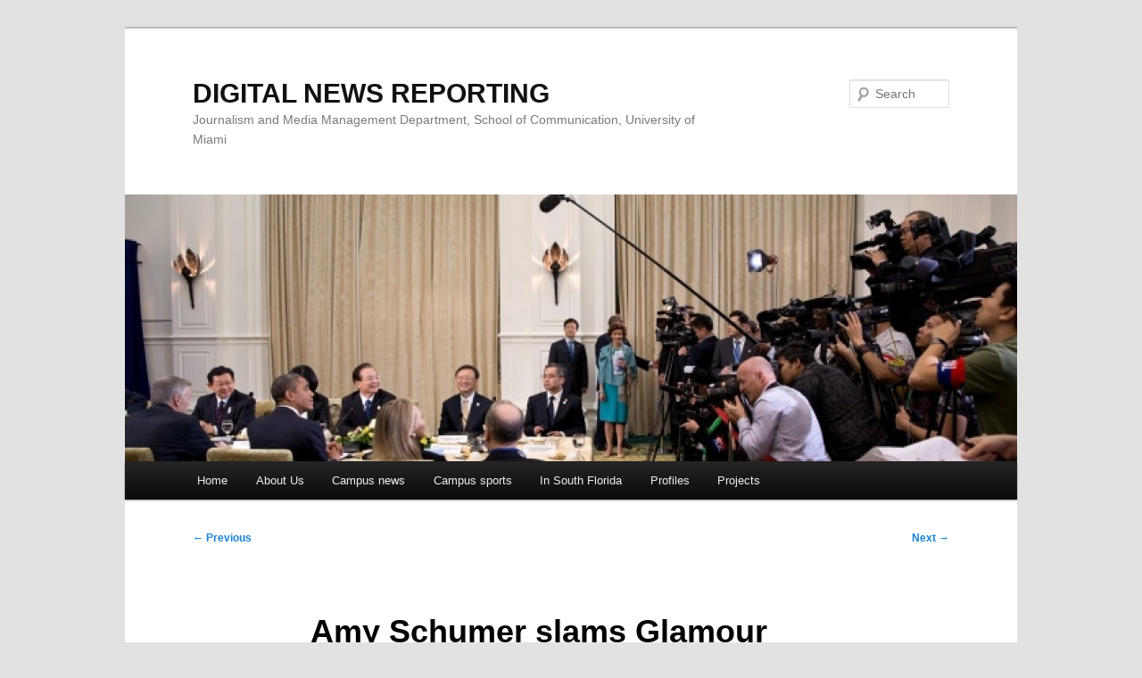

--- FILE ---
content_type: text/html; charset=UTF-8
request_url: https://students.com.miami.edu/reporting/amy-schumer-slams-glamour-magazine/
body_size: 61957
content:
<!DOCTYPE html>
<html lang="en-US">
<head>
<meta charset="UTF-8" />
<meta name="viewport" content="width=device-width, initial-scale=1.0" />
<title>
Amy Schumer slams Glamour Magazine | DIGITAL NEWS REPORTING	</title>
<link rel="profile" href="https://gmpg.org/xfn/11" />
<link rel="stylesheet" type="text/css" media="all" href="https://students.com.miami.edu/reporting/wp-content/themes/twentyeleven/style.css?ver=20251202" />
<link rel="pingback" href="https://students.com.miami.edu/reporting/xmlrpc.php">
<meta name='robots' content='max-image-preview:large' />
<link rel='dns-prefetch' href='//stats.wp.com' />
<link rel='preconnect' href='//c0.wp.com' />
<link rel="alternate" type="application/rss+xml" title="DIGITAL NEWS REPORTING &raquo; Feed" href="https://students.com.miami.edu/reporting/feed/" />
<link rel="alternate" type="application/rss+xml" title="DIGITAL NEWS REPORTING &raquo; Comments Feed" href="https://students.com.miami.edu/reporting/comments/feed/" />
<link rel="alternate" title="oEmbed (JSON)" type="application/json+oembed" href="https://students.com.miami.edu/reporting/wp-json/oembed/1.0/embed?url=https%3A%2F%2Fstudents.com.miami.edu%2Freporting%2Famy-schumer-slams-glamour-magazine%2F" />
<link rel="alternate" title="oEmbed (XML)" type="text/xml+oembed" href="https://students.com.miami.edu/reporting/wp-json/oembed/1.0/embed?url=https%3A%2F%2Fstudents.com.miami.edu%2Freporting%2Famy-schumer-slams-glamour-magazine%2F&#038;format=xml" />
<style id='wp-img-auto-sizes-contain-inline-css' type='text/css'>
img:is([sizes=auto i],[sizes^="auto," i]){contain-intrinsic-size:3000px 1500px}
/*# sourceURL=wp-img-auto-sizes-contain-inline-css */
</style>
<style id='wp-emoji-styles-inline-css' type='text/css'>

	img.wp-smiley, img.emoji {
		display: inline !important;
		border: none !important;
		box-shadow: none !important;
		height: 1em !important;
		width: 1em !important;
		margin: 0 0.07em !important;
		vertical-align: -0.1em !important;
		background: none !important;
		padding: 0 !important;
	}
/*# sourceURL=wp-emoji-styles-inline-css */
</style>
<style id='wp-block-library-inline-css' type='text/css'>
:root{--wp-block-synced-color:#7a00df;--wp-block-synced-color--rgb:122,0,223;--wp-bound-block-color:var(--wp-block-synced-color);--wp-editor-canvas-background:#ddd;--wp-admin-theme-color:#007cba;--wp-admin-theme-color--rgb:0,124,186;--wp-admin-theme-color-darker-10:#006ba1;--wp-admin-theme-color-darker-10--rgb:0,107,160.5;--wp-admin-theme-color-darker-20:#005a87;--wp-admin-theme-color-darker-20--rgb:0,90,135;--wp-admin-border-width-focus:2px}@media (min-resolution:192dpi){:root{--wp-admin-border-width-focus:1.5px}}.wp-element-button{cursor:pointer}:root .has-very-light-gray-background-color{background-color:#eee}:root .has-very-dark-gray-background-color{background-color:#313131}:root .has-very-light-gray-color{color:#eee}:root .has-very-dark-gray-color{color:#313131}:root .has-vivid-green-cyan-to-vivid-cyan-blue-gradient-background{background:linear-gradient(135deg,#00d084,#0693e3)}:root .has-purple-crush-gradient-background{background:linear-gradient(135deg,#34e2e4,#4721fb 50%,#ab1dfe)}:root .has-hazy-dawn-gradient-background{background:linear-gradient(135deg,#faaca8,#dad0ec)}:root .has-subdued-olive-gradient-background{background:linear-gradient(135deg,#fafae1,#67a671)}:root .has-atomic-cream-gradient-background{background:linear-gradient(135deg,#fdd79a,#004a59)}:root .has-nightshade-gradient-background{background:linear-gradient(135deg,#330968,#31cdcf)}:root .has-midnight-gradient-background{background:linear-gradient(135deg,#020381,#2874fc)}:root{--wp--preset--font-size--normal:16px;--wp--preset--font-size--huge:42px}.has-regular-font-size{font-size:1em}.has-larger-font-size{font-size:2.625em}.has-normal-font-size{font-size:var(--wp--preset--font-size--normal)}.has-huge-font-size{font-size:var(--wp--preset--font-size--huge)}.has-text-align-center{text-align:center}.has-text-align-left{text-align:left}.has-text-align-right{text-align:right}.has-fit-text{white-space:nowrap!important}#end-resizable-editor-section{display:none}.aligncenter{clear:both}.items-justified-left{justify-content:flex-start}.items-justified-center{justify-content:center}.items-justified-right{justify-content:flex-end}.items-justified-space-between{justify-content:space-between}.screen-reader-text{border:0;clip-path:inset(50%);height:1px;margin:-1px;overflow:hidden;padding:0;position:absolute;width:1px;word-wrap:normal!important}.screen-reader-text:focus{background-color:#ddd;clip-path:none;color:#444;display:block;font-size:1em;height:auto;left:5px;line-height:normal;padding:15px 23px 14px;text-decoration:none;top:5px;width:auto;z-index:100000}html :where(.has-border-color){border-style:solid}html :where([style*=border-top-color]){border-top-style:solid}html :where([style*=border-right-color]){border-right-style:solid}html :where([style*=border-bottom-color]){border-bottom-style:solid}html :where([style*=border-left-color]){border-left-style:solid}html :where([style*=border-width]){border-style:solid}html :where([style*=border-top-width]){border-top-style:solid}html :where([style*=border-right-width]){border-right-style:solid}html :where([style*=border-bottom-width]){border-bottom-style:solid}html :where([style*=border-left-width]){border-left-style:solid}html :where(img[class*=wp-image-]){height:auto;max-width:100%}:where(figure){margin:0 0 1em}html :where(.is-position-sticky){--wp-admin--admin-bar--position-offset:var(--wp-admin--admin-bar--height,0px)}@media screen and (max-width:600px){html :where(.is-position-sticky){--wp-admin--admin-bar--position-offset:0px}}

/*# sourceURL=wp-block-library-inline-css */
</style><style id='global-styles-inline-css' type='text/css'>
:root{--wp--preset--aspect-ratio--square: 1;--wp--preset--aspect-ratio--4-3: 4/3;--wp--preset--aspect-ratio--3-4: 3/4;--wp--preset--aspect-ratio--3-2: 3/2;--wp--preset--aspect-ratio--2-3: 2/3;--wp--preset--aspect-ratio--16-9: 16/9;--wp--preset--aspect-ratio--9-16: 9/16;--wp--preset--color--black: #000;--wp--preset--color--cyan-bluish-gray: #abb8c3;--wp--preset--color--white: #fff;--wp--preset--color--pale-pink: #f78da7;--wp--preset--color--vivid-red: #cf2e2e;--wp--preset--color--luminous-vivid-orange: #ff6900;--wp--preset--color--luminous-vivid-amber: #fcb900;--wp--preset--color--light-green-cyan: #7bdcb5;--wp--preset--color--vivid-green-cyan: #00d084;--wp--preset--color--pale-cyan-blue: #8ed1fc;--wp--preset--color--vivid-cyan-blue: #0693e3;--wp--preset--color--vivid-purple: #9b51e0;--wp--preset--color--blue: #1982d1;--wp--preset--color--dark-gray: #373737;--wp--preset--color--medium-gray: #666;--wp--preset--color--light-gray: #e2e2e2;--wp--preset--gradient--vivid-cyan-blue-to-vivid-purple: linear-gradient(135deg,rgb(6,147,227) 0%,rgb(155,81,224) 100%);--wp--preset--gradient--light-green-cyan-to-vivid-green-cyan: linear-gradient(135deg,rgb(122,220,180) 0%,rgb(0,208,130) 100%);--wp--preset--gradient--luminous-vivid-amber-to-luminous-vivid-orange: linear-gradient(135deg,rgb(252,185,0) 0%,rgb(255,105,0) 100%);--wp--preset--gradient--luminous-vivid-orange-to-vivid-red: linear-gradient(135deg,rgb(255,105,0) 0%,rgb(207,46,46) 100%);--wp--preset--gradient--very-light-gray-to-cyan-bluish-gray: linear-gradient(135deg,rgb(238,238,238) 0%,rgb(169,184,195) 100%);--wp--preset--gradient--cool-to-warm-spectrum: linear-gradient(135deg,rgb(74,234,220) 0%,rgb(151,120,209) 20%,rgb(207,42,186) 40%,rgb(238,44,130) 60%,rgb(251,105,98) 80%,rgb(254,248,76) 100%);--wp--preset--gradient--blush-light-purple: linear-gradient(135deg,rgb(255,206,236) 0%,rgb(152,150,240) 100%);--wp--preset--gradient--blush-bordeaux: linear-gradient(135deg,rgb(254,205,165) 0%,rgb(254,45,45) 50%,rgb(107,0,62) 100%);--wp--preset--gradient--luminous-dusk: linear-gradient(135deg,rgb(255,203,112) 0%,rgb(199,81,192) 50%,rgb(65,88,208) 100%);--wp--preset--gradient--pale-ocean: linear-gradient(135deg,rgb(255,245,203) 0%,rgb(182,227,212) 50%,rgb(51,167,181) 100%);--wp--preset--gradient--electric-grass: linear-gradient(135deg,rgb(202,248,128) 0%,rgb(113,206,126) 100%);--wp--preset--gradient--midnight: linear-gradient(135deg,rgb(2,3,129) 0%,rgb(40,116,252) 100%);--wp--preset--font-size--small: 13px;--wp--preset--font-size--medium: 20px;--wp--preset--font-size--large: 36px;--wp--preset--font-size--x-large: 42px;--wp--preset--spacing--20: 0.44rem;--wp--preset--spacing--30: 0.67rem;--wp--preset--spacing--40: 1rem;--wp--preset--spacing--50: 1.5rem;--wp--preset--spacing--60: 2.25rem;--wp--preset--spacing--70: 3.38rem;--wp--preset--spacing--80: 5.06rem;--wp--preset--shadow--natural: 6px 6px 9px rgba(0, 0, 0, 0.2);--wp--preset--shadow--deep: 12px 12px 50px rgba(0, 0, 0, 0.4);--wp--preset--shadow--sharp: 6px 6px 0px rgba(0, 0, 0, 0.2);--wp--preset--shadow--outlined: 6px 6px 0px -3px rgb(255, 255, 255), 6px 6px rgb(0, 0, 0);--wp--preset--shadow--crisp: 6px 6px 0px rgb(0, 0, 0);}:where(.is-layout-flex){gap: 0.5em;}:where(.is-layout-grid){gap: 0.5em;}body .is-layout-flex{display: flex;}.is-layout-flex{flex-wrap: wrap;align-items: center;}.is-layout-flex > :is(*, div){margin: 0;}body .is-layout-grid{display: grid;}.is-layout-grid > :is(*, div){margin: 0;}:where(.wp-block-columns.is-layout-flex){gap: 2em;}:where(.wp-block-columns.is-layout-grid){gap: 2em;}:where(.wp-block-post-template.is-layout-flex){gap: 1.25em;}:where(.wp-block-post-template.is-layout-grid){gap: 1.25em;}.has-black-color{color: var(--wp--preset--color--black) !important;}.has-cyan-bluish-gray-color{color: var(--wp--preset--color--cyan-bluish-gray) !important;}.has-white-color{color: var(--wp--preset--color--white) !important;}.has-pale-pink-color{color: var(--wp--preset--color--pale-pink) !important;}.has-vivid-red-color{color: var(--wp--preset--color--vivid-red) !important;}.has-luminous-vivid-orange-color{color: var(--wp--preset--color--luminous-vivid-orange) !important;}.has-luminous-vivid-amber-color{color: var(--wp--preset--color--luminous-vivid-amber) !important;}.has-light-green-cyan-color{color: var(--wp--preset--color--light-green-cyan) !important;}.has-vivid-green-cyan-color{color: var(--wp--preset--color--vivid-green-cyan) !important;}.has-pale-cyan-blue-color{color: var(--wp--preset--color--pale-cyan-blue) !important;}.has-vivid-cyan-blue-color{color: var(--wp--preset--color--vivid-cyan-blue) !important;}.has-vivid-purple-color{color: var(--wp--preset--color--vivid-purple) !important;}.has-black-background-color{background-color: var(--wp--preset--color--black) !important;}.has-cyan-bluish-gray-background-color{background-color: var(--wp--preset--color--cyan-bluish-gray) !important;}.has-white-background-color{background-color: var(--wp--preset--color--white) !important;}.has-pale-pink-background-color{background-color: var(--wp--preset--color--pale-pink) !important;}.has-vivid-red-background-color{background-color: var(--wp--preset--color--vivid-red) !important;}.has-luminous-vivid-orange-background-color{background-color: var(--wp--preset--color--luminous-vivid-orange) !important;}.has-luminous-vivid-amber-background-color{background-color: var(--wp--preset--color--luminous-vivid-amber) !important;}.has-light-green-cyan-background-color{background-color: var(--wp--preset--color--light-green-cyan) !important;}.has-vivid-green-cyan-background-color{background-color: var(--wp--preset--color--vivid-green-cyan) !important;}.has-pale-cyan-blue-background-color{background-color: var(--wp--preset--color--pale-cyan-blue) !important;}.has-vivid-cyan-blue-background-color{background-color: var(--wp--preset--color--vivid-cyan-blue) !important;}.has-vivid-purple-background-color{background-color: var(--wp--preset--color--vivid-purple) !important;}.has-black-border-color{border-color: var(--wp--preset--color--black) !important;}.has-cyan-bluish-gray-border-color{border-color: var(--wp--preset--color--cyan-bluish-gray) !important;}.has-white-border-color{border-color: var(--wp--preset--color--white) !important;}.has-pale-pink-border-color{border-color: var(--wp--preset--color--pale-pink) !important;}.has-vivid-red-border-color{border-color: var(--wp--preset--color--vivid-red) !important;}.has-luminous-vivid-orange-border-color{border-color: var(--wp--preset--color--luminous-vivid-orange) !important;}.has-luminous-vivid-amber-border-color{border-color: var(--wp--preset--color--luminous-vivid-amber) !important;}.has-light-green-cyan-border-color{border-color: var(--wp--preset--color--light-green-cyan) !important;}.has-vivid-green-cyan-border-color{border-color: var(--wp--preset--color--vivid-green-cyan) !important;}.has-pale-cyan-blue-border-color{border-color: var(--wp--preset--color--pale-cyan-blue) !important;}.has-vivid-cyan-blue-border-color{border-color: var(--wp--preset--color--vivid-cyan-blue) !important;}.has-vivid-purple-border-color{border-color: var(--wp--preset--color--vivid-purple) !important;}.has-vivid-cyan-blue-to-vivid-purple-gradient-background{background: var(--wp--preset--gradient--vivid-cyan-blue-to-vivid-purple) !important;}.has-light-green-cyan-to-vivid-green-cyan-gradient-background{background: var(--wp--preset--gradient--light-green-cyan-to-vivid-green-cyan) !important;}.has-luminous-vivid-amber-to-luminous-vivid-orange-gradient-background{background: var(--wp--preset--gradient--luminous-vivid-amber-to-luminous-vivid-orange) !important;}.has-luminous-vivid-orange-to-vivid-red-gradient-background{background: var(--wp--preset--gradient--luminous-vivid-orange-to-vivid-red) !important;}.has-very-light-gray-to-cyan-bluish-gray-gradient-background{background: var(--wp--preset--gradient--very-light-gray-to-cyan-bluish-gray) !important;}.has-cool-to-warm-spectrum-gradient-background{background: var(--wp--preset--gradient--cool-to-warm-spectrum) !important;}.has-blush-light-purple-gradient-background{background: var(--wp--preset--gradient--blush-light-purple) !important;}.has-blush-bordeaux-gradient-background{background: var(--wp--preset--gradient--blush-bordeaux) !important;}.has-luminous-dusk-gradient-background{background: var(--wp--preset--gradient--luminous-dusk) !important;}.has-pale-ocean-gradient-background{background: var(--wp--preset--gradient--pale-ocean) !important;}.has-electric-grass-gradient-background{background: var(--wp--preset--gradient--electric-grass) !important;}.has-midnight-gradient-background{background: var(--wp--preset--gradient--midnight) !important;}.has-small-font-size{font-size: var(--wp--preset--font-size--small) !important;}.has-medium-font-size{font-size: var(--wp--preset--font-size--medium) !important;}.has-large-font-size{font-size: var(--wp--preset--font-size--large) !important;}.has-x-large-font-size{font-size: var(--wp--preset--font-size--x-large) !important;}
/*# sourceURL=global-styles-inline-css */
</style>

<style id='classic-theme-styles-inline-css' type='text/css'>
/*! This file is auto-generated */
.wp-block-button__link{color:#fff;background-color:#32373c;border-radius:9999px;box-shadow:none;text-decoration:none;padding:calc(.667em + 2px) calc(1.333em + 2px);font-size:1.125em}.wp-block-file__button{background:#32373c;color:#fff;text-decoration:none}
/*# sourceURL=/wp-includes/css/classic-themes.min.css */
</style>
<link rel='stylesheet' id='twentyeleven-block-style-css' href='https://students.com.miami.edu/reporting/wp-content/themes/twentyeleven/blocks.css?ver=20240703' type='text/css' media='all' />
<link rel="https://api.w.org/" href="https://students.com.miami.edu/reporting/wp-json/" /><link rel="alternate" title="JSON" type="application/json" href="https://students.com.miami.edu/reporting/wp-json/wp/v2/posts/5942" /><link rel="EditURI" type="application/rsd+xml" title="RSD" href="https://students.com.miami.edu/reporting/xmlrpc.php?rsd" />
<meta name="generator" content="WordPress 6.9" />
<link rel="canonical" href="https://students.com.miami.edu/reporting/amy-schumer-slams-glamour-magazine/" />
<link rel='shortlink' href='https://students.com.miami.edu/reporting/?p=5942' />
	<style>img#wpstats{display:none}</style>
		<style type="text/css">.recentcomments a{display:inline !important;padding:0 !important;margin:0 !important;}</style></head>

<body class="wp-singular post-template-default single single-post postid-5942 single-format-standard wp-embed-responsive wp-theme-twentyeleven singular two-column right-sidebar">
<div class="skip-link"><a class="assistive-text" href="#content">Skip to primary content</a></div><div id="page" class="hfeed">
	<header id="branding">
			<hgroup>
									<h1 id="site-title"><span><a href="https://students.com.miami.edu/reporting/" rel="home" >DIGITAL NEWS REPORTING</a></span></h1>
										<h2 id="site-description">Journalism and Media Management Department, School of Communication, University of Miami</h2>
							</hgroup>

						<a href="https://students.com.miami.edu/reporting/" rel="home" >
				<img src="https://students.com.miami.edu/reporting/wp-content/uploads/2013/06/cropped-Media-group.jpg" width="1000" height="299" alt="DIGITAL NEWS REPORTING" srcset="https://students.com.miami.edu/reporting/wp-content/uploads/2013/06/cropped-Media-group.jpg 1000w, https://students.com.miami.edu/reporting/wp-content/uploads/2013/06/cropped-Media-group-300x89.jpg 300w, https://students.com.miami.edu/reporting/wp-content/uploads/2013/06/cropped-Media-group-500x149.jpg 500w" sizes="(max-width: 1000px) 100vw, 1000px" decoding="async" fetchpriority="high" />			</a>
			
									<form method="get" id="searchform" action="https://students.com.miami.edu/reporting/">
		<label for="s" class="assistive-text">Search</label>
		<input type="text" class="field" name="s" id="s" placeholder="Search" />
		<input type="submit" class="submit" name="submit" id="searchsubmit" value="Search" />
	</form>
			
			<nav id="access">
				<h3 class="assistive-text">Main menu</h3>
				<div class="menu"><ul>
<li ><a href="https://students.com.miami.edu/reporting/">Home</a></li><li class="page_item page-item-2"><a href="https://students.com.miami.edu/reporting/sample-page/">About Us</a></li>
<li class="page_item page-item-46 page_item_has_children"><a href="https://students.com.miami.edu/reporting/our-reporting/">Campus news</a>
<ul class='children'>
	<li class="page_item page-item-4981"><a href="https://students.com.miami.edu/reporting/our-reporting/art-festival-brings-fun-to-community-support-to-ums-lowe-art-museum/">Art festival brings fun to community, support to UM&#8217;s Lowe Art Museum</a></li>
	<li class="page_item page-item-5059"><a href="https://students.com.miami.edu/reporting/our-reporting/art-lovers-drawn-to-wide-variety-of-creative-works-at-beaux-arts-festival/">Art lovers drawn to wide variety of creative works at Beaux Arts Festival</a></li>
	<li class="page_item page-item-2299"><a href="https://students.com.miami.edu/reporting/our-reporting/new-director-returns-takes-helm-for-universitys-band-of-the-hour/">Band of the Hour&#8217;s new director brings intensity, high expectations, excitement</a></li>
	<li class="page_item page-item-2395"><a href="https://students.com.miami.edu/reporting/our-reporting/canes-after-dark-offers-students-plan-b-for-fun-friday-night-campus-activities/">Canes After Dark offers students free campus activities on Friday nights</a></li>
	<li class="page_item page-item-1375"><a href="https://students.com.miami.edu/reporting/our-reporting/canes-after-dark-offers-students-fun-alternatives-without-leaving-campus/">Canes After Dark offers students fun alternatives without leaving campus</a></li>
	<li class="page_item page-item-6516"><a href="https://students.com.miami.edu/reporting/our-reporting/students-find-canes-after-darks-fun-and-food-an-alternative-nights-activities/">Canes After Dark provides fun and food for safe student night out on campus</a></li>
	<li class="page_item page-item-3364"><a href="https://students.com.miami.edu/reporting/our-reporting/campus-symposium-speakers-examine-environmental-justice/">Environmental justice symposium planned for Jan. 28 in SAC Ballroom</a></li>
	<li class="page_item page-item-2423"><a href="https://students.com.miami.edu/reporting/our-reporting/ins-academic-advisor-steve-ralph-leaves-um-after-24-years-of-service/">INS academic advisor Steve Ralph leaves UM after 24 years of service</a></li>
	<li class="page_item page-item-2457"><a href="https://students.com.miami.edu/reporting/our-reporting/inspired-by-events-at-ferguson-students-fight-social-injustice-at-u-be-the-change/">Inspired by events in Ferguson, students fight social injustice at U Be the Change</a></li>
	<li class="page_item page-item-5003"><a href="https://students.com.miami.edu/reporting/our-reporting/king-and-civil-rights-movement-continue-to-inspire-modern-day-social-movements/">King and civil rights movement continue to inspire modern-day social movements</a></li>
	<li class="page_item page-item-2270"><a href="https://students.com.miami.edu/reporting/our-reporting/mapping-science-exhibit-focuses-on-data-visualization-of-places-and-spaces-around-the-globe/">Mapping science exhibit focuses on data visualization of globe&#8217;s places, spaces</a></li>
	<li class="page_item page-item-216"><a href="https://students.com.miami.edu/reporting/our-reporting/new-rathskeller-may-be-much-larger-but-staff-works-to-enforce-minimum-drinking-age/">New Rathskeller may be much larger, but enforces minimum drinking age</a></li>
	<li class="page_item page-item-187"><a href="https://students.com.miami.edu/reporting/our-reporting/new-rathskeller-and-student-activity-center-opens-on-coral-gables-campus/">New Rathskeller, Student Activity Center open for use on Coral Gables campus</a></li>
	<li class="page_item page-item-1385"><a href="https://students.com.miami.edu/reporting/our-reporting/outdoor-yoga-class-introduces-programs-benefits-to-um-community/">Outdoor yoga class introduces program&#8217;s benefits to UM community</a></li>
	<li class="page_item page-item-2323"><a href="https://students.com.miami.edu/reporting/our-reporting/party-walk-set-for-friday-evening-showcases-minority-greek-organizations/">Party Walk, set for Friday evening, showcases minority greek organizations</a></li>
	<li class="page_item page-item-3414"><a href="https://students.com.miami.edu/reporting/our-reporting/residential-college-life-offers-students-their-campus-home-away-from-home/">Residential assistants help students navigate difficulties of freshman year</a></li>
	<li class="page_item page-item-2331"><a href="https://students.com.miami.edu/reporting/our-reporting/school-of-business-changes-core-requirement-class-for-all-freshmen/">School of Business changes core requirement class for all freshmen</a></li>
	<li class="page_item page-item-287"><a href="https://students.com.miami.edu/reporting/our-reporting/sg-others-work-to-transform-campus-into-total-smoke-free-environment/">SG, others work to transform campus into total smoke-free environment</a></li>
	<li class="page_item page-item-2413"><a href="https://students.com.miami.edu/reporting/our-reporting/specialized-dining-facility-for-athletes-opens-this-fall-at-hecht-stanford/">Specialized dining facility for athletes opens this fall at Hecht-Stanford</a></li>
	<li class="page_item page-item-4995"><a href="https://students.com.miami.edu/reporting/our-reporting/sports-fest-gives-residential-students-chance-to-compete-in-two-day-meet/">Sports Fest gives residential students chance to compete in two-day meet</a></li>
	<li class="page_item page-item-347"><a href="https://students.com.miami.edu/reporting/our-reporting/student-emergency-organization-dedicated-to-serving-community/">Student emergency organization dedicated to serving community</a></li>
	<li class="page_item page-item-374"><a href="https://students.com.miami.edu/reporting/our-reporting/students-battle-high-textbook-prices-with-semester-long-rental-programs/">Students battle high textbook prices with semester-long rental programs</a></li>
	<li class="page_item page-item-2259"><a href="https://students.com.miami.edu/reporting/our-reporting/study-abroad-fair-highlighs-student-opportunities-to-learn-about-new-countries-cultures/">Study Abroad Fair highlights student opportunities in new countries, cultures</a></li>
	<li class="page_item page-item-2351"><a href="https://students.com.miami.edu/reporting/our-reporting/tips-from-those-who-have-been-there-making-the-most-of-freshman-year/">Tips from those who have been there: Making the most of freshman year</a></li>
	<li class="page_item page-item-334"><a href="https://students.com.miami.edu/reporting/our-reporting/travel-explore-as-much-as-you-can-journalist-lisa-ling-tells-students-at-buc/">Travel, explore as much as you can, journalist Lisa Ling tells students at BUC</a></li>
	<li class="page_item page-item-204"><a href="https://students.com.miami.edu/reporting/our-reporting/group-tried-to-bridge-generation-gap/">UGenerations tries to bridge generation gap through service projects for elderly</a></li>
	<li class="page_item page-item-9900"><a href="https://students.com.miami.edu/reporting/our-reporting/um-dining-services-greenu-seek-solutions-to-lower-impact-on-environment/">UM Dining Services, GreenU programs work to lower impact on environment</a></li>
	<li class="page_item page-item-5021"><a href="https://students.com.miami.edu/reporting/our-reporting/um-farmers-market-offers-shoppers-fresh-local-items-on-wednesdays/">UM Farmer&#8217;s Market offers shoppers fresh, local items on Wednesdays</a></li>
	<li class="page_item page-item-165"><a href="https://students.com.miami.edu/reporting/our-reporting/165-2/">UM&#8217;s CaneLink system debuts with fans, critics voicing wide range of opinions</a></li>
	<li class="page_item page-item-9950"><a href="https://students.com.miami.edu/reporting/our-reporting/ums-prssa-chapter-members-tour-local-public-relations-firms-discuss-careers/">UM&#8217;s PRSSA chapter members tour local public relations firms, discuss careers</a></li>
	<li class="page_item page-item-10009"><a href="https://students.com.miami.edu/reporting/our-reporting/ums-sportsfest-returns-with-full-schedule-of-competition-for-students/">UM&#8217;s SportsFest returns with full schedule of competition for students</a></li>
	<li class="page_item page-item-3488"><a href="https://students.com.miami.edu/reporting/our-reporting/international-canes-come-from-all-over-the-globe-to-study/">University&#8217;s international character grows to 14% of undergraduates</a></li>
	<li class="page_item page-item-3424"><a href="https://students.com.miami.edu/reporting/our-reporting/wednesday-farmers-market-offers-students-others-wide-range-of-food-options/">Wednesday Farmer&#8217;s Market offers students, others many food options</a></li>
</ul>
</li>
<li class="page_item page-item-2436 page_item_has_children"><a href="https://students.com.miami.edu/reporting/campus-sports/">Campus sports</a>
<ul class='children'>
	<li class="page_item page-item-1416"><a href="https://students.com.miami.edu/reporting/campus-sports/basketball-fans-just-not-turning-out-for-hurricanes-home-games-at-buc/">Basketball fans just not turning out, staying to end for Canes&#8217; BUC games</a></li>
	<li class="page_item page-item-6604"><a href="https://students.com.miami.edu/reporting/campus-sports/basketball-recruiting-now-conducted-on-global-scale-by-colleges-pro-leagues/">Basketball recruiting now conducted on global scale by colleges, pro leagues</a></li>
	<li class="page_item page-item-1380"><a href="https://students.com.miami.edu/reporting/campus-sports/canes-look-forward-to-2014-season-with-returning-starters-top-freshmen-recruits/">Canes look forward to 2014 season with returning starters, top freshmen recruits</a></li>
	<li class="page_item page-item-3375"><a href="https://students.com.miami.edu/reporting/campus-sports/miami-mens-basketball-thinking-positive-following-road-conference-win-at-duke/">Miami men&#8217;s basketball thinking positive following road conference win at Duke</a></li>
	<li class="page_item page-item-1475"><a href="https://students.com.miami.edu/reporting/campus-sports/no-9-maryland-women-overpower-um-67-52-to-extend-winning-streak/">No. 9 Maryland women overpower UM, 67-52, to extend winning streak to four</a></li>
	<li class="page_item page-item-2274"><a href="https://students.com.miami.edu/reporting/campus-sports/parties-walks-part-of-campus-celebration-of-home-football-schedule/">Pregame parties, walks part of Canes&#8217; celebration of home football opener</a></li>
	<li class="page_item page-item-158"><a href="https://students.com.miami.edu/reporting/campus-sports/students-complain-about-drinking-rules-enforcement-at-games/">Students object to tail-gate enforcement at Sun Life Stadium football games</a></li>
	<li class="page_item page-item-291"><a href="https://students.com.miami.edu/reporting/campus-sports/um-uf-football-rivalry-winds-down-as-teams-play-final-game-in-long-series/">UM-UF football rivalry winds down, teams play final game in long series</a></li>
	<li class="page_item page-item-253"><a href="https://students.com.miami.edu/reporting/campus-sports/um-uf-rivalry-may-divide-families-fans-but-they-love-their-traditional-rivalry/">UM-UF rivalry may divide families,  fans, but they love their traditional rivalry</a></li>
	<li class="page_item page-item-2245"><a href="https://students.com.miami.edu/reporting/campus-sports/with-lessons-learned-in-louisville-hurricanes-host-famu-in-home-opener/">With lessons learned in Louisville, Hurricanes host FAMU in home opener</a></li>
</ul>
</li>
<li class="page_item page-item-131 page_item_has_children"><a href="https://students.com.miami.edu/reporting/our-off-campus-reporting/">In South Florida</a>
<ul class='children'>
	<li class="page_item page-item-246"><a href="https://students.com.miami.edu/reporting/our-off-campus-reporting/cauley-square-galleries-offer-fitting-place-to-view-wide-varieties-of-art/">Cauley Square galleries offer fitting place to view wide varieties of art</a></li>
	<li class="page_item page-item-1314"><a href="https://students.com.miami.edu/reporting/our-off-campus-reporting/classic-cars-displayed-at-art-deco-weekend-bring-back-memories-of-past-eras/">Classic cars at Art Deco Weekend bring back memories of past eras for visitors</a></li>
	<li class="page_item page-item-3466"><a href="https://students.com.miami.edu/reporting/our-off-campus-reporting/driver-hits-two-bicyclists-on-causeway-killing-one-seriously-injuring-another/">Driver hits two bicyclists on causeway, killing one, seriously injuring another</a></li>
	<li class="page_item page-item-8277"><a href="https://students.com.miami.edu/reporting/our-off-campus-reporting/limited-spaces-high-prices-plague-visitors-seeking-to-park-on-south-beach/">Limited spaces, high prices plague visitors seeking to park on South Beach</a></li>
	<li class="page_item page-item-2231"><a href="https://students.com.miami.edu/reporting/our-off-campus-reporting/2231-2/">Miami Spice offers diners discounted lunches, dinners in top local restaurants</a></li>
</ul>
</li>
<li class="page_item page-item-1089 page_item_has_children"><a href="https://students.com.miami.edu/reporting/profiles/">Profiles</a>
<ul class='children'>
	<li class="page_item page-item-1098"><a href="https://students.com.miami.edu/reporting/profiles/miami-cardiologist-finds-career-success-with-new-interventional-program/">Miami cardiologist finds career success with new &#8216;interventional&#8217; program</a></li>
	<li class="page_item page-item-1170"><a href="https://students.com.miami.edu/reporting/profiles/art-lecturer-loves-challenges-of-teaching-graphic-design-creativity-to-students/">Art lecturer loves challenges of teaching graphic design, creativity to students</a></li>
	<li class="page_item page-item-1160"><a href="https://students.com.miami.edu/reporting/profiles/chi-omega-president-accepts-challenge-to-build-new-chapter-on-um-campus/">Chi Omega president accepts challenge to build new chapter on UM campus</a></li>
	<li class="page_item page-item-1172"><a href="https://students.com.miami.edu/reporting/profiles/grant-duval-collaboration-creates-popular-electronic-dance-music/">Grant &#038; Duval collaboration creates popular electronic dance music</a></li>
	<li class="page_item page-item-1199"><a href="https://students.com.miami.edu/reporting/profiles/journalist-luis-alfonso-fernandez-seeks-to-find-causes-of-citys-social-problems/">Journalist Luis Alfonso Fernandez seeks to find causes of city&#8217;s social problems</a></li>
	<li class="page_item page-item-1117"><a href="https://students.com.miami.edu/reporting/profiles/photography-offers-an-intimate-insights-into-sean-blacks-social-activist-persona/">Photography offers an intimate insights into Sean Black&#8217;s social activist persona</a></li>
	<li class="page_item page-item-1110"><a href="https://students.com.miami.edu/reporting/profiles/student-leader-follows-his-life-passions-into-career-path-in-um-music-school/">Student leader follows his life passions into career path in UM music school</a></li>
</ul>
</li>
<li class="page_item page-item-3284 page_item_has_children"><a href="https://students.com.miami.edu/reporting/projects/">Projects</a>
<ul class='children'>
	<li class="page_item page-item-3302"><a href="https://students.com.miami.edu/reporting/projects/asian-carp-continue-movement-toward-lake-michigan-despite-prevention-effort/">Asian carp continue movement toward Lake Michigan despite prevention effort</a></li>
	<li class="page_item page-item-6151"><a href="https://students.com.miami.edu/reporting/projects/aspiring-race-drivers-in-europe-begin-their-careers-with-adac-formula-4/">Aspiring race drivers in Europe begin their careers with ADAC Formula 4</a></li>
	<li class="page_item page-item-9699"><a href="https://students.com.miami.edu/reporting/projects/athletes-at-um-working-to-find-balance-with-their-academic-lives-as-students/">Athletes at UM working to find balance with their academic lives as students</a></li>
	<li class="page_item page-item-6094"><a href="https://students.com.miami.edu/reporting/projects/cell-phones-laptops-useful-tools-or-classroom-distractions/">Cell phones, laptops: Useful tools or distractions in modern classrooms?</a></li>
	<li class="page_item page-item-6207"><a href="https://students.com.miami.edu/reporting/projects/clinton-team-works-to-build-um-support/">Clinton team works to build support at UM with non-profiit student organization</a></li>
	<li class="page_item page-item-3976"><a href="https://students.com.miami.edu/reporting/projects/composting-plan-on-agenda-at-um/">Composting program on UM&#8217;s agenda for Gables campus in next two years</a></li>
	<li class="page_item page-item-6140"><a href="https://students.com.miami.edu/reporting/projects/drivers-who-ignore-or-break-traffic-laws-make-miami-driving-a-risky-proposition/">Drivers who ignore or break traffic laws make Miami driving a risky proposition</a></li>
	<li class="page_item page-item-3291"><a href="https://students.com.miami.edu/reporting/projects/fads-are-useful-in-commercial-fishing-but-are-they-harmful-to-environment/">FADs are useful in commercial fishing, but are they harmful to environment?</a></li>
	<li class="page_item page-item-2141"><a href="https://students.com.miami.edu/reporting/projects/fairchilds-million-orchid-project-restoring-areas-lost-natural-beauty/">Fairchild&#8217;s Million Orchid Project: Restoring area&#8217;s lost natural beauty</a></li>
	<li class="page_item page-item-10864"><a href="https://students.com.miami.edu/reporting/projects/farmers-market-gives-coral-gables-campus-variety-of-fresh-food-options/">Farmers market gives Coral Gables campus variety of fresh food options</a></li>
	<li class="page_item page-item-11823"><a href="https://students.com.miami.edu/reporting/projects/foster-children-have-challenging-road-toward-adoption-being-part-of-a-family/">Foster children have challenging road toward adoption, being part of a family</a></li>
	<li class="page_item page-item-6230"><a href="https://students.com.miami.edu/reporting/projects/gentrification-process-boosts-development-of-wynwood-arts-district/">Gentrification process boosts development of Wynwood Arts District</a></li>
	<li class="page_item page-item-8354"><a href="https://students.com.miami.edu/reporting/projects/metrorail-upgrades-should-improve-transit-experience-in-miami-dade-county/">Metrorail upgrades should improve transit experience in Miami-Dade County</a></li>
	<li class="page_item page-item-8328"><a href="https://students.com.miami.edu/reporting/projects/miami-rental-rates-among-highest-making-housing-difficult-to-find/">Miami rental rates among highest, making housing difficult to find</a></li>
	<li class="page_item page-item-7276"><a href="https://students.com.miami.edu/reporting/projects/miami-science-barge-demonstrates-sustainability-in-educational-facilities/">Miami Science Barge demonstrates sustainability in educational facilities</a></li>
	<li class="page_item page-item-8292"><a href="https://students.com.miami.edu/reporting/projects/miami-southridge-returns-to-spring-practice-for-first-time-since-winning-title/">Miami Southridge returns to spring practice for first time since winning title</a></li>
	<li class="page_item page-item-6080"><a href="https://students.com.miami.edu/reporting/projects/miami-dade-animal-services-program-works-to-find-homes-for-unwanted-dogs-and-cats/">Miami-Dade Animal Services program works to find homes for dogs and cats</a></li>
	<li class="page_item page-item-10826"><a href="https://students.com.miami.edu/reporting/projects/new-museum-of-bible-offers-artifacts-biblical-visuals-for-washington-visitors/">New Museum of Bible offers artifacts, biblical visuals for Washington visitors</a></li>
	<li class="page_item page-item-7343"><a href="https://students.com.miami.edu/reporting/projects/new-research-study-shows-troubling-effects-of-invasive-pythons-in-everglades/">New research study shows troubling effects of invasive pythons in Everglades</a></li>
	<li class="page_item page-item-11852"><a href="https://students.com.miami.edu/reporting/projects/number-of-pets-on-campuses-grows-news-policies-for-support-animals-created/">Number of pets on campuses grows, new service dog policies created</a></li>
	<li class="page_item page-item-10813"><a href="https://students.com.miami.edu/reporting/projects/overnight-summer-camps-create-lifetime-of-memories-friendships/">Overnight summer camps create lifetime of memories, friendships for participants</a></li>
	<li class="page_item page-item-3327"><a href="https://students.com.miami.edu/reporting/projects/pine-beetles-threaten-rockies-trees-natural-beauty-of-mountains-forests/">Pine beetles threaten Rockies&#8217; trees, natural beauty of mountains, forests</a></li>
	<li class="page_item page-item-8367"><a href="https://students.com.miami.edu/reporting/projects/political-leaders-consider-whether-to-allow-guns-on-college-campuses/">Political leaders consider whether to allow guns on college campuses</a></li>
	<li class="page_item page-item-7327"><a href="https://students.com.miami.edu/reporting/projects/produce-terminal-redevelopment-brings-changes-to-pittsburghs-strip-district/">Produce Terminal redevelopment brings changes to Pittsburgh&#8217;s Strip District</a></li>
	<li class="page_item page-item-4806"><a href="https://students.com.miami.edu/reporting/projects/rapid-growth-of-internet-in-china-changes-information-flow-for-everyone/">Rapid growth of Internet in China changes information flow for everyone</a></li>
	<li class="page_item page-item-4000"><a href="https://students.com.miami.edu/reporting/projects/rsmas-fish-hatchery/">RSMAS experimental hatchery studies optimization issues in fish production</a></li>
	<li class="page_item page-item-7310"><a href="https://students.com.miami.edu/reporting/projects/rsmas-researcher-leads-climate-study-on-remote-ascension-island-in-atlantic/">RSMAS researcher leads climate study on remote Ascension Island in Atlantic</a></li>
	<li class="page_item page-item-7269"><a href="https://students.com.miami.edu/reporting/projects/school-uniforms-make-contribution-some-say-as-age-old-debate-continues/">School uniforms make contribution, some say, as age-old debate continues</a></li>
	<li class="page_item page-item-9714"><a href="https://students.com.miami.edu/reporting/projects/sea-level-rise-in-south-florida-may-erase-connection-with-regions-historic-sites/">Sea level rise in South Florida may erase connection with region&#8217;s historic sites</a></li>
	<li class="page_item page-item-6107"><a href="https://students.com.miami.edu/reporting/projects/sea-level-rise-threatens-developed-areas-of-south-florida-with-increased-flooding/">Sea level rise threatens developed areas of South Florida with increased flooding</a></li>
	<li class="page_item page-item-9685"><a href="https://students.com.miami.edu/reporting/projects/shooting-incidents-are-growing-concern-but-um-is-ready-emergency-officials-say/">Shooting incidents are growing concern, but UM is ready, emergency officials say</a></li>
	<li class="page_item page-item-4794"><a href="https://students.com.miami.edu/reporting/projects/social-media-dominate-lives-of-students-but-at-what-social-psychological-cost/">Social media dominate lives of students, but at what social, psychological cost?</a></li>
	<li class="page_item page-item-4867"><a href="https://students.com.miami.edu/reporting/projects/some-campus-speakers-dis-invited-but-um-continues-without-such-an-incident/">Some campus speakers dis-invited, but UM continues without such an incident</a></li>
	<li class="page_item page-item-4895"><a href="https://students.com.miami.edu/reporting/projects/studies-show-plant-based-foods-rising-in-popularity-among-millennial-generation/">Studies show plant-based foods rising in popularity among millennial generation</a></li>
	<li class="page_item page-item-4888"><a href="https://students.com.miami.edu/reporting/projects/suicide-steadily-increases-among-young-leading-death-cause-for-college-students/">Suicide steadily increases among young, leading death cause for college students</a></li>
	<li class="page_item page-item-7296"><a href="https://students.com.miami.edu/reporting/projects/toxic-algae-blooms-cause-health-economic-problems-along-for-florida/">Toxic algae blooms cause health, economic problems along for Florida</a></li>
	<li class="page_item page-item-4817"><a href="https://students.com.miami.edu/reporting/projects/uber-lyft-transform-local-transportation-with-new-ways-to-get-from-points-a-to-b/">Uber, Lyft transform local transportation with new ways for public to get around</a></li>
	<li class="page_item page-item-10838"><a href="https://students.com.miami.edu/reporting/projects/ums-miami-hurricane-approaches-90th-year-serving-campus-with-latest-news/">UM&#8217;s Miami Hurricane approaches 90th year serving campus with latest news</a></li>
	<li class="page_item page-item-4849"><a href="https://students.com.miami.edu/reporting/projects/unexpected-construction-problems-delay-opening-date-for-uc-pool/">Unexpected construction problems delay opening date for UC Pool</a></li>
	<li class="page_item page-item-6123"><a href="https://students.com.miami.edu/reporting/projects/vermonters-consider-states-best-path-forward-for-alternative-energy-in-future/">Vermonters consider state&#8217;s best path forward for alternative energy in future</a></li>
	<li class="page_item page-item-8351"><a href="https://students.com.miami.edu/reporting/projects/water-conservation-is-key-in-desert-urban-regions-of-american-west/">Water conservation is key in desert urban regions of American West</a></li>
	<li class="page_item page-item-6201"><a href="https://students.com.miami.edu/reporting/projects/injuries-slow-many-weekend-athletes/">Weekend athletes cope with over-use and traumatic injuries from sports</a></li>
	<li class="page_item page-item-8307"><a href="https://students.com.miami.edu/reporting/projects/when-it-comes-to-politics-can-social-media-really-get-young-people-involved/">When it comes to politics, can social media really get young people involved?</a></li>
	<li class="page_item page-item-6247"><a href="https://students.com.miami.edu/reporting/projects/um-students-urged-to-vote-in-fall/">With 2016 presidential election nearing, UM students urged to register to vote</a></li>
	<li class="page_item page-item-11930"><a href="https://students.com.miami.edu/reporting/projects/young-adults-struggle-with-involvement-apathy-when-it-comes-to-voting/">Young adults struggle with involvement, apathy when it comes to elections today</a></li>
</ul>
</li>
</ul></div>
			</nav><!-- #access -->
	</header><!-- #branding -->


	<div id="main">

		<div id="primary">
			<div id="content" role="main">

				
					<nav id="nav-single">
						<h3 class="assistive-text">Post navigation</h3>
						<span class="nav-previous"><a href="https://students.com.miami.edu/reporting/weekend-in-naples-attracts-world-attention/" rel="prev"><span class="meta-nav">&larr;</span> Previous</a></span>
						<span class="nav-next"><a href="https://students.com.miami.edu/reporting/clinton-takes-a-ride-on-new-york-subway/" rel="next">Next <span class="meta-nav">&rarr;</span></a></span>
					</nav><!-- #nav-single -->

					
<article id="post-5942" class="post-5942 post type-post status-publish format-standard hentry category-mia-pollack tag-celebrities tag-entertainment-news">
	<header class="entry-header">
		<h1 class="entry-title">Amy Schumer slams Glamour Magazine</h1>

				<div class="entry-meta">
			<span class="sep">Posted on </span><a href="https://students.com.miami.edu/reporting/amy-schumer-slams-glamour-magazine/" title="6:36 am" rel="bookmark"><time class="entry-date" datetime="2016-04-08T06:36:54-04:00">April 8, 2016</time></a><span class="by-author"> <span class="sep"> by </span> <span class="author vcard"><a class="url fn n" href="https://students.com.miami.edu/reporting/author/m-pollack/" title="View all posts by Mia Pollack" rel="author">Mia Pollack</a></span></span>		</div><!-- .entry-meta -->
			</header><!-- .entry-header -->

	<div class="entry-content">
		<p>By MIA POLLACK</p>
<p>The Condé Nast publication <em>Glamour Magazine</em> has included Amy Schumer in a special &#8220;plus size&#8221; edition without permission.</p>
<p>Earlier this week, actress-comedienne Amy Schumer, called out <em>Glamour Magazine</em> on Instagram for including her in their special-edition issue for plus-sized fashion.</p>
<p>Schumer, 34, is best known for her Emmy-Award winning show, &#8220;Inside Amy Schumer&#8221; and summer 2015 hit, &#8220;Trainwreck<em>.&#8221; </em>She has certainly been received well considering her accolades in comedy and in Hollywood. She is the reigning funny lady, and even when it comes to body image, has joked about it herself, but I think this cover line pushed her limits a bit too far.</p>
<p>The line read: “women who inspire us,” and the list included voluptuous super model Ashley Graham (who also graces the cover), Melissa McCarthy and Adele. Schumer wrote back in response to the line that she, “…thinks there is nothing wrong with being plus sized. Beautiful healthy women. Plus sized is considered size 16 in America. I go between a size 6 and an 8.”</p>
<p>Being included in this list of women obviously came as a shock to Schumer, who also wrote that, “@glamourmag put me in their plus size only issue without asking or letting me know and it doesn&#8217;t feel right to me.”</p>
<blockquote class="instagram-media" data-instgrm-captioned data-instgrm-permalink="https://www.instagram.com/p/BD0sVf9KUCy/?utm_source=ig_embed&amp;utm_campaign=loading" data-instgrm-version="14" style=" background:#FFF; border:0; border-radius:3px; box-shadow:0 0 1px 0 rgba(0,0,0,0.5),0 1px 10px 0 rgba(0,0,0,0.15); margin: 1px; max-width:584px; min-width:326px; padding:0; width:99.375%; width:-webkit-calc(100% - 2px); width:calc(100% - 2px);">
<div style="padding:16px;"> <a href="https://www.instagram.com/p/BD0sVf9KUCy/?utm_source=ig_embed&amp;utm_campaign=loading" style=" background:#FFFFFF; line-height:0; padding:0 0; text-align:center; text-decoration:none; width:100%;" target="_blank"> </p>
<div style=" display: flex; flex-direction: row; align-items: center;">
<div style="background-color: #F4F4F4; border-radius: 50%; flex-grow: 0; height: 40px; margin-right: 14px; width: 40px;"></div>
<div style="display: flex; flex-direction: column; flex-grow: 1; justify-content: center;">
<div style=" background-color: #F4F4F4; border-radius: 4px; flex-grow: 0; height: 14px; margin-bottom: 6px; width: 100px;"></div>
<div style=" background-color: #F4F4F4; border-radius: 4px; flex-grow: 0; height: 14px; width: 60px;"></div>
</div>
</div>
<div style="padding: 19% 0;"></div>
<div style="display:block; height:50px; margin:0 auto 12px; width:50px;"><svg width="50px" height="50px" viewBox="0 0 60 60" version="1.1" xmlns="https://www.w3.org/2000/svg" xmlns:xlink="https://www.w3.org/1999/xlink"><g stroke="none" stroke-width="1" fill="none" fill-rule="evenodd"><g transform="translate(-511.000000, -20.000000)" fill="#000000"><g><path d="M556.869,30.41 C554.814,30.41 553.148,32.076 553.148,34.131 C553.148,36.186 554.814,37.852 556.869,37.852 C558.924,37.852 560.59,36.186 560.59,34.131 C560.59,32.076 558.924,30.41 556.869,30.41 M541,60.657 C535.114,60.657 530.342,55.887 530.342,50 C530.342,44.114 535.114,39.342 541,39.342 C546.887,39.342 551.658,44.114 551.658,50 C551.658,55.887 546.887,60.657 541,60.657 M541,33.886 C532.1,33.886 524.886,41.1 524.886,50 C524.886,58.899 532.1,66.113 541,66.113 C549.9,66.113 557.115,58.899 557.115,50 C557.115,41.1 549.9,33.886 541,33.886 M565.378,62.101 C565.244,65.022 564.756,66.606 564.346,67.663 C563.803,69.06 563.154,70.057 562.106,71.106 C561.058,72.155 560.06,72.803 558.662,73.347 C557.607,73.757 556.021,74.244 553.102,74.378 C549.944,74.521 548.997,74.552 541,74.552 C533.003,74.552 532.056,74.521 528.898,74.378 C525.979,74.244 524.393,73.757 523.338,73.347 C521.94,72.803 520.942,72.155 519.894,71.106 C518.846,70.057 518.197,69.06 517.654,67.663 C517.244,66.606 516.755,65.022 516.623,62.101 C516.479,58.943 516.448,57.996 516.448,50 C516.448,42.003 516.479,41.056 516.623,37.899 C516.755,34.978 517.244,33.391 517.654,32.338 C518.197,30.938 518.846,29.942 519.894,28.894 C520.942,27.846 521.94,27.196 523.338,26.654 C524.393,26.244 525.979,25.756 528.898,25.623 C532.057,25.479 533.004,25.448 541,25.448 C548.997,25.448 549.943,25.479 553.102,25.623 C556.021,25.756 557.607,26.244 558.662,26.654 C560.06,27.196 561.058,27.846 562.106,28.894 C563.154,29.942 563.803,30.938 564.346,32.338 C564.756,33.391 565.244,34.978 565.378,37.899 C565.522,41.056 565.552,42.003 565.552,50 C565.552,57.996 565.522,58.943 565.378,62.101 M570.82,37.631 C570.674,34.438 570.167,32.258 569.425,30.349 C568.659,28.377 567.633,26.702 565.965,25.035 C564.297,23.368 562.623,22.342 560.652,21.575 C558.743,20.834 556.562,20.326 553.369,20.18 C550.169,20.033 549.148,20 541,20 C532.853,20 531.831,20.033 528.631,20.18 C525.438,20.326 523.257,20.834 521.349,21.575 C519.376,22.342 517.703,23.368 516.035,25.035 C514.368,26.702 513.342,28.377 512.574,30.349 C511.834,32.258 511.326,34.438 511.181,37.631 C511.035,40.831 511,41.851 511,50 C511,58.147 511.035,59.17 511.181,62.369 C511.326,65.562 511.834,67.743 512.574,69.651 C513.342,71.625 514.368,73.296 516.035,74.965 C517.703,76.634 519.376,77.658 521.349,78.425 C523.257,79.167 525.438,79.673 528.631,79.82 C531.831,79.965 532.853,80.001 541,80.001 C549.148,80.001 550.169,79.965 553.369,79.82 C556.562,79.673 558.743,79.167 560.652,78.425 C562.623,77.658 564.297,76.634 565.965,74.965 C567.633,73.296 568.659,71.625 569.425,69.651 C570.167,67.743 570.674,65.562 570.82,62.369 C570.966,59.17 571,58.147 571,50 C571,41.851 570.966,40.831 570.82,37.631"></path></g></g></g></svg></div>
<div style="padding-top: 8px;">
<div style=" color:#3897f0; font-family:Arial,sans-serif; font-size:14px; font-style:normal; font-weight:550; line-height:18px;">View this post on Instagram</div>
</div>
<div style="padding: 12.5% 0;"></div>
<div style="display: flex; flex-direction: row; margin-bottom: 14px; align-items: center;">
<div>
<div style="background-color: #F4F4F4; border-radius: 50%; height: 12.5px; width: 12.5px; transform: translateX(0px) translateY(7px);"></div>
<div style="background-color: #F4F4F4; height: 12.5px; transform: rotate(-45deg) translateX(3px) translateY(1px); width: 12.5px; flex-grow: 0; margin-right: 14px; margin-left: 2px;"></div>
<div style="background-color: #F4F4F4; border-radius: 50%; height: 12.5px; width: 12.5px; transform: translateX(9px) translateY(-18px);"></div>
</div>
<div style="margin-left: 8px;">
<div style=" background-color: #F4F4F4; border-radius: 50%; flex-grow: 0; height: 20px; width: 20px;"></div>
<div style=" width: 0; height: 0; border-top: 2px solid transparent; border-left: 6px solid #f4f4f4; border-bottom: 2px solid transparent; transform: translateX(16px) translateY(-4px) rotate(30deg)"></div>
</div>
<div style="margin-left: auto;">
<div style=" width: 0px; border-top: 8px solid #F4F4F4; border-right: 8px solid transparent; transform: translateY(16px);"></div>
<div style=" background-color: #F4F4F4; flex-grow: 0; height: 12px; width: 16px; transform: translateY(-4px);"></div>
<div style=" width: 0; height: 0; border-top: 8px solid #F4F4F4; border-left: 8px solid transparent; transform: translateY(-4px) translateX(8px);"></div>
</div>
</div>
<div style="display: flex; flex-direction: column; flex-grow: 1; justify-content: center; margin-bottom: 24px;">
<div style=" background-color: #F4F4F4; border-radius: 4px; flex-grow: 0; height: 14px; margin-bottom: 6px; width: 224px;"></div>
<div style=" background-color: #F4F4F4; border-radius: 4px; flex-grow: 0; height: 14px; width: 144px;"></div>
</div>
<p></a></p>
<p style=" color:#c9c8cd; font-family:Arial,sans-serif; font-size:14px; line-height:17px; margin-bottom:0; margin-top:8px; overflow:hidden; padding:8px 0 7px; text-align:center; text-overflow:ellipsis; white-space:nowrap;"><a href="https://www.instagram.com/p/BD0sVf9KUCy/?utm_source=ig_embed&amp;utm_campaign=loading" style=" color:#c9c8cd; font-family:Arial,sans-serif; font-size:14px; font-style:normal; font-weight:normal; line-height:17px; text-decoration:none;" target="_blank">A post shared by @amyschumer</a></p>
</div>
</blockquote>
<p><script async src="//platform.instagram.com/en_US/embeds.js"></script></p>
<p>Eventually, Schumer took her frustrations to Twitter, asking her followers what they thought of the flub that the Condé Nast publication made, leading to the mag’s editor-in-chief Cindi Lieve to respond.</p>
<p>Lieve wrote in her tweet that, ““We love Amy Schumer, &amp; would never want to offend her,” wrote Leive. “To be clear, @glamourmag special edition never called her plus-size.”</p>
<p>According to the <em>Toronto Star</em>, the special edition issue of the magazine included Schumer in their pages due to the fact that in a 2015 cover-interview, Schumer talked in length about body positivity and that talking back to body shamers <u>IS</u> inspiring.</p>
<p>Schumer also got a ton of support from Lena Dunham, star and creator of HBO original series <em>GIRLS. </em> Following Schumer’s strongly worded message to the publication, Dunham spoke to People Magazine that there should not be categorization in fashion.</p>
<p>&#8220;I think fashion should be for women and it should be for all women,&#8221; says Dunham, 29.</p>
<p>Schumer’s reaction disappoints me, just as much it did her following: it amounts to body negativity for the young girls who look up to her for her confidence in herself, no matter if she was a size 0, 6, 8 or 16.</p>
			</div><!-- .entry-content -->

	<footer class="entry-meta">
		This entry was posted in <a href="https://students.com.miami.edu/reporting/category/mia-pollack/" rel="category tag">Mia Pollack</a> and tagged <a href="https://students.com.miami.edu/reporting/tag/celebrities/" rel="tag">Celebrities</a>, <a href="https://students.com.miami.edu/reporting/tag/entertainment-news/" rel="tag">Entertainment news</a> by <a href="https://students.com.miami.edu/reporting/author/m-pollack/">Mia Pollack</a>. Bookmark the <a href="https://students.com.miami.edu/reporting/amy-schumer-slams-glamour-magazine/" title="Permalink to Amy Schumer slams Glamour Magazine" rel="bookmark">permalink</a>.
		
			</footer><!-- .entry-meta -->
</article><!-- #post-5942 -->

						<div id="comments">
	
	
	
	
</div><!-- #comments -->

				
			</div><!-- #content -->
		</div><!-- #primary -->


	</div><!-- #main -->

	<footer id="colophon">

			
<div id="supplementary" class="one">
		<div id="first" class="widget-area" role="complementary">
		<aside id="text-2" class="widget widget_text"><h3 class="widget-title">Journalism and Media Management Dept., School of Communication, University of Miami</h3>			<div class="textwidget"></div>
		</aside>	</div><!-- #first .widget-area -->
	
	
	</div><!-- #supplementary -->

			<div id="site-generator">
												<a href="https://wordpress.org/" class="imprint" title="Semantic Personal Publishing Platform">
					Proudly powered by WordPress				</a>
			</div>
	</footer><!-- #colophon -->
</div><!-- #page -->

<script type="speculationrules">
{"prefetch":[{"source":"document","where":{"and":[{"href_matches":"/reporting/*"},{"not":{"href_matches":["/reporting/wp-*.php","/reporting/wp-admin/*","/reporting/wp-content/uploads/*","/reporting/wp-content/*","/reporting/wp-content/plugins/*","/reporting/wp-content/themes/twentyeleven/*","/reporting/*\\?(.+)"]}},{"not":{"selector_matches":"a[rel~=\"nofollow\"]"}},{"not":{"selector_matches":".no-prefetch, .no-prefetch a"}}]},"eagerness":"conservative"}]}
</script>
<script type="text/javascript" src="https://c0.wp.com/c/6.9/wp-includes/js/comment-reply.min.js" id="comment-reply-js" async="async" data-wp-strategy="async" fetchpriority="low"></script>
<script type="text/javascript" id="jetpack-stats-js-before">
/* <![CDATA[ */
_stq = window._stq || [];
_stq.push([ "view", {"v":"ext","blog":"174811216","post":"5942","tz":"-5","srv":"students.com.miami.edu","j":"1:15.4"} ]);
_stq.push([ "clickTrackerInit", "174811216", "5942" ]);
//# sourceURL=jetpack-stats-js-before
/* ]]> */
</script>
<script type="text/javascript" src="https://stats.wp.com/e-202605.js" id="jetpack-stats-js" defer="defer" data-wp-strategy="defer"></script>
<script id="wp-emoji-settings" type="application/json">
{"baseUrl":"https://s.w.org/images/core/emoji/17.0.2/72x72/","ext":".png","svgUrl":"https://s.w.org/images/core/emoji/17.0.2/svg/","svgExt":".svg","source":{"concatemoji":"https://students.com.miami.edu/reporting/wp-includes/js/wp-emoji-release.min.js?ver=6.9"}}
</script>
<script type="module">
/* <![CDATA[ */
/*! This file is auto-generated */
const a=JSON.parse(document.getElementById("wp-emoji-settings").textContent),o=(window._wpemojiSettings=a,"wpEmojiSettingsSupports"),s=["flag","emoji"];function i(e){try{var t={supportTests:e,timestamp:(new Date).valueOf()};sessionStorage.setItem(o,JSON.stringify(t))}catch(e){}}function c(e,t,n){e.clearRect(0,0,e.canvas.width,e.canvas.height),e.fillText(t,0,0);t=new Uint32Array(e.getImageData(0,0,e.canvas.width,e.canvas.height).data);e.clearRect(0,0,e.canvas.width,e.canvas.height),e.fillText(n,0,0);const a=new Uint32Array(e.getImageData(0,0,e.canvas.width,e.canvas.height).data);return t.every((e,t)=>e===a[t])}function p(e,t){e.clearRect(0,0,e.canvas.width,e.canvas.height),e.fillText(t,0,0);var n=e.getImageData(16,16,1,1);for(let e=0;e<n.data.length;e++)if(0!==n.data[e])return!1;return!0}function u(e,t,n,a){switch(t){case"flag":return n(e,"\ud83c\udff3\ufe0f\u200d\u26a7\ufe0f","\ud83c\udff3\ufe0f\u200b\u26a7\ufe0f")?!1:!n(e,"\ud83c\udde8\ud83c\uddf6","\ud83c\udde8\u200b\ud83c\uddf6")&&!n(e,"\ud83c\udff4\udb40\udc67\udb40\udc62\udb40\udc65\udb40\udc6e\udb40\udc67\udb40\udc7f","\ud83c\udff4\u200b\udb40\udc67\u200b\udb40\udc62\u200b\udb40\udc65\u200b\udb40\udc6e\u200b\udb40\udc67\u200b\udb40\udc7f");case"emoji":return!a(e,"\ud83e\u1fac8")}return!1}function f(e,t,n,a){let r;const o=(r="undefined"!=typeof WorkerGlobalScope&&self instanceof WorkerGlobalScope?new OffscreenCanvas(300,150):document.createElement("canvas")).getContext("2d",{willReadFrequently:!0}),s=(o.textBaseline="top",o.font="600 32px Arial",{});return e.forEach(e=>{s[e]=t(o,e,n,a)}),s}function r(e){var t=document.createElement("script");t.src=e,t.defer=!0,document.head.appendChild(t)}a.supports={everything:!0,everythingExceptFlag:!0},new Promise(t=>{let n=function(){try{var e=JSON.parse(sessionStorage.getItem(o));if("object"==typeof e&&"number"==typeof e.timestamp&&(new Date).valueOf()<e.timestamp+604800&&"object"==typeof e.supportTests)return e.supportTests}catch(e){}return null}();if(!n){if("undefined"!=typeof Worker&&"undefined"!=typeof OffscreenCanvas&&"undefined"!=typeof URL&&URL.createObjectURL&&"undefined"!=typeof Blob)try{var e="postMessage("+f.toString()+"("+[JSON.stringify(s),u.toString(),c.toString(),p.toString()].join(",")+"));",a=new Blob([e],{type:"text/javascript"});const r=new Worker(URL.createObjectURL(a),{name:"wpTestEmojiSupports"});return void(r.onmessage=e=>{i(n=e.data),r.terminate(),t(n)})}catch(e){}i(n=f(s,u,c,p))}t(n)}).then(e=>{for(const n in e)a.supports[n]=e[n],a.supports.everything=a.supports.everything&&a.supports[n],"flag"!==n&&(a.supports.everythingExceptFlag=a.supports.everythingExceptFlag&&a.supports[n]);var t;a.supports.everythingExceptFlag=a.supports.everythingExceptFlag&&!a.supports.flag,a.supports.everything||((t=a.source||{}).concatemoji?r(t.concatemoji):t.wpemoji&&t.twemoji&&(r(t.twemoji),r(t.wpemoji)))});
//# sourceURL=https://students.com.miami.edu/reporting/wp-includes/js/wp-emoji-loader.min.js
/* ]]> */
</script>

</body>
</html>
